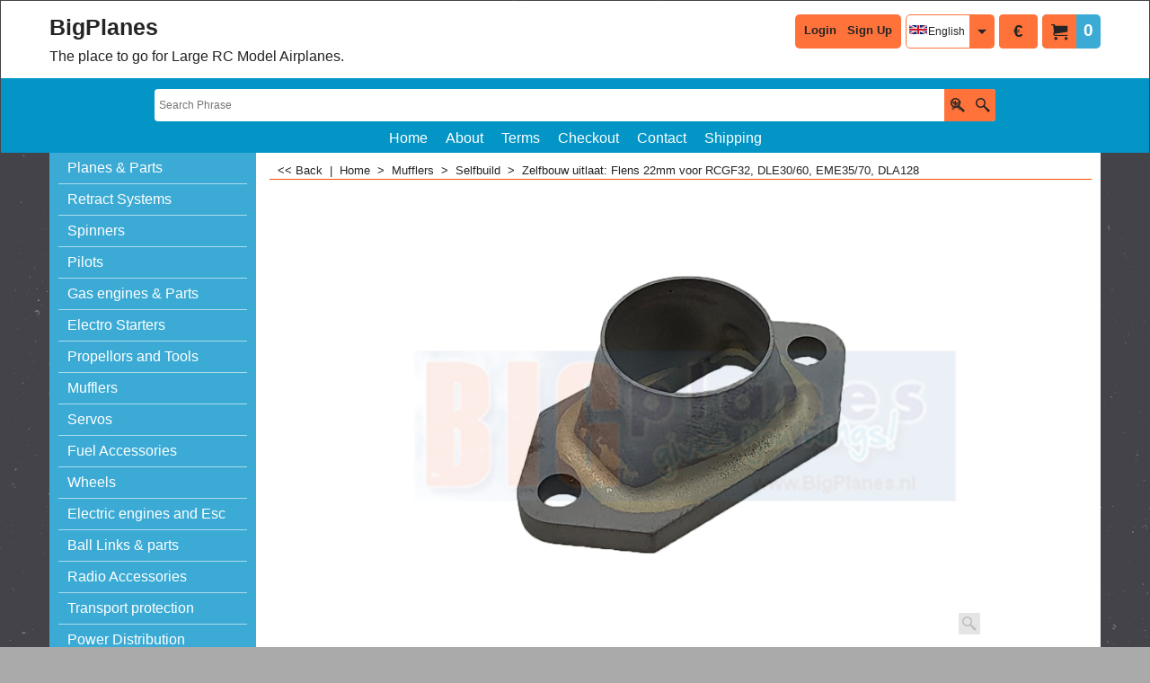

--- FILE ---
content_type: text/html; charset=utf-8
request_url: https://accounts.google.com/o/oauth2/postmessageRelay?parent=https%3A%2F%2Fbigplanes.nl&jsh=m%3B%2F_%2Fscs%2Fabc-static%2F_%2Fjs%2Fk%3Dgapi.lb.en.2kN9-TZiXrM.O%2Fd%3D1%2Frs%3DAHpOoo_B4hu0FeWRuWHfxnZ3V0WubwN7Qw%2Fm%3D__features__
body_size: 161
content:
<!DOCTYPE html><html><head><title></title><meta http-equiv="content-type" content="text/html; charset=utf-8"><meta http-equiv="X-UA-Compatible" content="IE=edge"><meta name="viewport" content="width=device-width, initial-scale=1, minimum-scale=1, maximum-scale=1, user-scalable=0"><script src='https://ssl.gstatic.com/accounts/o/2580342461-postmessagerelay.js' nonce="Wb15qQFvgj5BOyG4no94Vw"></script></head><body><script type="text/javascript" src="https://apis.google.com/js/rpc:shindig_random.js?onload=init" nonce="Wb15qQFvgj5BOyG4no94Vw"></script></body></html>

--- FILE ---
content_type: text/javascript
request_url: https://bigplanes.nl/contents/en-uk/d2045761373_Krumscheid_.js
body_size: 2071
content:
var tf=(this.name=='dynLoad'?parent.tf:this),core;
//<!--BEGIN_C78E91C8-61BA-447e-B459-F6FE529C7724-->
var LMD='46030.020833';
//<!--END_C78E91C8-61BA-447e-B459-F6FE529C7724-->
if(tf.nametag.get('sig')==tf.wssig||this.name=='price'||this.name=='dynLoad'||tf.content.isInSF()){
var _prc=[
'[base64]',
'[base64]',
'[base64]',
'[base64]',
'[base64]',
'[base64]',
'[base64]',
'[base64]',
'[base64]',
'[base64]',
'[base64]',
'[base64]',
'[base64]',
'[base64]',
'[base64]',
'[base64]',
'[base64]',
'[base64]',
'[base64]',
'[base64]',
'[base64]',
'[base64]',
'[base64]',
'[base64]',
'[base64]'];
var qsStkQry='qry=KS-72/20,KRUMSCHEID-73/20,KS-75-6,KS-75S-6,KS-76-6,KS-76V-6,KS-76S-6,KS-76VS-6,KS-78-6,KS-78S-6,KS-79-6,KS-79V-6,KS-79S-6,KS-79VS-6,KS-80V-6,KS-80VS-6,KS-85-5,KS-86-6,KS-86V-6,KS-86VS-6,KS-86V6-2,KS-89V-6,KS-95V-6,KS-95VS-6,KS-95V6-2,KS-1015-5B,KS-1030-5B,KS-1060-5B,KS-4639,KS-4661,KS-4755,KS-5246,KS-5247,KS-41155,KS-41939,KS-41922,KS-42055,KS-501,KS-502,KS-503,KS-504,KS-505,KS-506,KS-1422,KS-1439,KS-1461,KS-1447,KS-1547,KS-1555,KS-1555-Angle,KS-1562,KS-1520cc,KS-4122,KS-4165,KS-926,KS-929,KS-932,KS-935,KS-1022,KS-1026,KS-1028RE,KS-1410,KS-1450,KS-1450-180,KS-1452,KS-965,KS-975,KS-4322,KS-4325,KS-4365,KS-4375,KS-41122,KS-1520,KS-1525,KS-1525-180,KS-1345S,KS-1710,KS-1750,KS-1750-180,KS-1752,KS-1789,KS-1552,&h=539D64D232AB9D6CC77F785B45CE40DD30A43358&id=3EF48D4FBF89D8DB799A8502673612C861776D94'.split('&h=');
qsStkQry=qsStkQry[0].replace(/\+/g,'%2b').replace(/&/g,'%26')+'&h='+qsStkQry[1];
tf.content.dynLoadPrice('en-uk/d2045761373_Krumscheid_',_prc,true,tf.isInSF()?null:function(id){if(tf.core.endload)tf.core.endload(id);else {try{if(parent.endload)parent.endload(id);}catch(e){}}},tf.wm.jfile('d2045761373_Krumscheid_.js'),qsStkQry);
}
function checkpagedate(){
var p=tf.content;
if(p&&typeof(p.LMD)=='string'&&p.LMD!=''&&'d2045761373_Krumscheid_.js'.replace(/(_|\.js)/g,'')==tf.wm.jfile(p.location.href).replace(/(_|\.html)/g,'')){
if(LMD!=p.LMD)p.location.replace(tf.wm.url('d2045761373_Krumscheid.html',LMD,1));
}else setTimeout("checkpagedate()",200);
}
if(this.name!='dynamic'&&this.name!='dynLoad'){checkpagedate();}
var loaded=true;
// Version tag, please don't remove
// $Revision: 32977 $
// $HeadURL: svn://3d3-p432/ShopFactory/branches/V12_00/bin/SFXTemplates/Themes/SFX-HOM-AA_bmc/Pages/SFX-Content_1/prices.js $

--- FILE ---
content_type: text/xml;charset=UTF-8
request_url: https://bigplanes.nl/contents/stkcontrol/stkControl.php
body_size: 1062
content:
{"data":{"KS-72\/20":[{"ProductID":"P723","InternalID":"P723","Quantity":"1.000","MinOrderQuantity":"-1.000","MaxOrderQuantity":"-1.000","errmsg":"","statuscode":0}],"KRUMSCHEID-73\/20":[{"ProductID":"P724","InternalID":"P724","Quantity":"1.000","MinOrderQuantity":"-1.000","MaxOrderQuantity":"-1.000","errmsg":"","statuscode":0}],"KS-75-6":[{"ProductID":"P725","InternalID":"P725","Quantity":"1.000","MinOrderQuantity":"-1.000","MaxOrderQuantity":"-1.000","errmsg":"","statuscode":0}],"KS-75S-6":[{"ProductID":"P726","InternalID":"P726","Quantity":"1.000","MinOrderQuantity":"-1.000","MaxOrderQuantity":"-1.000","errmsg":"","statuscode":0}],"KS-76-6":[{"ProductID":"P645","InternalID":"P645","Quantity":"1","MinOrderQuantity":"-1.000","MaxOrderQuantity":"-1.000","errmsg":"","statuscode":0}],"KS-76V-6":[{"ProductID":"P647","InternalID":"P647","Quantity":"2.000","MinOrderQuantity":"-1.000","MaxOrderQuantity":"-1.000","errmsg":"","statuscode":0}],"KS-76S-6":[{"ProductID":"P727","InternalID":"P727","Quantity":"1","MinOrderQuantity":"-1.000","MaxOrderQuantity":"-1.000","errmsg":"","statuscode":0}],"KS-76VS-6":[{"ProductID":"P731","InternalID":"P731","Quantity":"1.000","MinOrderQuantity":"-1.000","MaxOrderQuantity":"-1.000","errmsg":"","statuscode":0}],"KS-78-6":[{"ProductID":"P728","InternalID":"P728","Quantity":"0","MinOrderQuantity":"-1.000","MaxOrderQuantity":"-1.000","errmsg":"","statuscode":0}],"KS-78S-6":[{"ProductID":"P729","InternalID":"P729","Quantity":"0","MinOrderQuantity":"-1.000","MaxOrderQuantity":"-1.000","errmsg":"","statuscode":0}],"KS-79-6":[{"ProductID":"P646","InternalID":"P646","Quantity":"0","MinOrderQuantity":"-1.000","MaxOrderQuantity":"-1.000","errmsg":"","statuscode":0}],"KS-79V-6":[{"ProductID":"P643","InternalID":"P643","Quantity":"1.000","MinOrderQuantity":"-1.000","MaxOrderQuantity":"-1.000","errmsg":"","statuscode":0}],"KS-79S-6":[{"ProductID":"P730","InternalID":"P730","Quantity":"0.000","MinOrderQuantity":"-1.000","MaxOrderQuantity":"-1.000","errmsg":"","statuscode":0}],"KS-79VS-6":[{"ProductID":"P732","InternalID":"P732","Quantity":"1","MinOrderQuantity":"-1.000","MaxOrderQuantity":"-1.000","errmsg":"","statuscode":0}],"KS-80V-6":[{"ProductID":"P648","InternalID":"P648","Quantity":"3.000","MinOrderQuantity":"-1.000","MaxOrderQuantity":"-1.000","errmsg":"","statuscode":0}],"KS-80VS-6":[{"ProductID":"P649","InternalID":"P649","Quantity":"1.000","MinOrderQuantity":"-1.000","MaxOrderQuantity":"-1.000","errmsg":"","statuscode":0}],"KS-85-5":[{"ProductID":"P925","InternalID":"P925","Quantity":"1","MinOrderQuantity":"-1.000","MaxOrderQuantity":"-1.000","errmsg":"","statuscode":0}],"KS-86-6":[{"ProductID":"P899","InternalID":"P899","Quantity":"0","MinOrderQuantity":"-1.000","MaxOrderQuantity":"-1.000","errmsg":"","statuscode":0}],"KS-86V-6":[{"ProductID":"P759","InternalID":"P759","Quantity":"1","MinOrderQuantity":"-1.000","MaxOrderQuantity":"-1.000","errmsg":"","statuscode":0}],"KS-86VS-6":[{"ProductID":"P761","InternalID":"P761","Quantity":"0","MinOrderQuantity":"-1.000","MaxOrderQuantity":"-1.000","errmsg":"","statuscode":0}],"KS-86V6-2":[{"ProductID":"P1556","InternalID":"P1556","Quantity":"0","MinOrderQuantity":"-1.000","MaxOrderQuantity":"-1.000","errmsg":"","statuscode":0}],"KS-89V-6":[{"ProductID":"P762","InternalID":"P762","Quantity":"1","MinOrderQuantity":"-1.000","MaxOrderQuantity":"-1.000","errmsg":"","statuscode":0}],"KS-95V-6":[{"ProductID":"P1510","InternalID":"P1510","Quantity":"2.000","MinOrderQuantity":"-1.000","MaxOrderQuantity":"-1.000","errmsg":"","statuscode":0}],"KS-95VS-6":[{"ProductID":"P1525","InternalID":"P1525","Quantity":"4","MinOrderQuantity":"-1.000","MaxOrderQuantity":"-1.000","errmsg":"","statuscode":0}],"KS-95V6-2":[{"ProductID":"P1557","InternalID":"P1557","Quantity":"0","MinOrderQuantity":"-1.000","MaxOrderQuantity":"-1.000","errmsg":"","statuscode":0}],"KS-1015-5B":[{"ProductID":"P734","InternalID":"P734","Quantity":"1.000","MinOrderQuantity":"-1.000","MaxOrderQuantity":"-1.000","errmsg":"","statuscode":0}],"KS-1030-5B":[{"ProductID":"P735","InternalID":"P735","Quantity":"0","MinOrderQuantity":"-1.000","MaxOrderQuantity":"-1.000","errmsg":"","statuscode":0}],"KS-1060-5B":[{"ProductID":"P736","InternalID":"P736","Quantity":"0","MinOrderQuantity":"-1.000","MaxOrderQuantity":"-1.000","errmsg":"","statuscode":0}],"KS-4639":{"errmsg":"Warning: stock level is unknown","statuscode":-3},"KS-4661":[{"ProductID":"P898","InternalID":"P898","Quantity":"2.000","MinOrderQuantity":"-1.000","MaxOrderQuantity":"-1.000","errmsg":"","statuscode":0}],"KS-4755":[{"ProductID":"P884","InternalID":"P884","Quantity":"3.000","MinOrderQuantity":"-1.000","MaxOrderQuantity":"-1.000","errmsg":"","statuscode":0}],"KS-5246":[{"ProductID":"P641","InternalID":"P641","Quantity":"0","MinOrderQuantity":"-1.000","MaxOrderQuantity":"-1.000","errmsg":"","statuscode":0}],"KS-5247":[{"ProductID":"P650","InternalID":"P650","Quantity":"0","MinOrderQuantity":"-1.000","MaxOrderQuantity":"-1.000","errmsg":"","statuscode":0}],"KS-41155":[{"ProductID":"P885","InternalID":"P885","Quantity":"2","MinOrderQuantity":"-1.000","MaxOrderQuantity":"-1.000","errmsg":"","statuscode":0}],"KS-41939":{"errmsg":"Warning: stock level is unknown","statuscode":-3},"KS-41922":[{"ProductID":"P642","InternalID":"P642","Quantity":"1","MinOrderQuantity":"-1.000","MaxOrderQuantity":"-1.000","errmsg":"","statuscode":0}],"KS-42055":[{"ProductID":"P654","InternalID":"P654","Quantity":"2.000","MinOrderQuantity":"-1.000","MaxOrderQuantity":"-1.000","errmsg":"","statuscode":0}],"KS-501":[{"ProductID":"P1026","InternalID":"P1026","Quantity":"5.000","MinOrderQuantity":"0.000","MaxOrderQuantity":"-1.000","errmsg":"","statuscode":0}],"KS-502":[{"ProductID":"P700","InternalID":"P700","Quantity":"5.000","MinOrderQuantity":"0.000","MaxOrderQuantity":"-1.000","errmsg":"","statuscode":0}],"KS-503":[{"ProductID":"P701","InternalID":"P701","Quantity":"0","MinOrderQuantity":"-1.000","MaxOrderQuantity":"-1.000","errmsg":"","statuscode":0}],"KS-504":[{"ProductID":"P702","InternalID":"P702","Quantity":"7","MinOrderQuantity":"-1.000","MaxOrderQuantity":"-1.000","errmsg":"","statuscode":0}],"KS-505":[{"ProductID":"P900","InternalID":"P900","Quantity":"5","MinOrderQuantity":"-1.000","MaxOrderQuantity":"-1.000","errmsg":"","statuscode":0}],"KS-506":[{"ProductID":"P1467","InternalID":"P1467","Quantity":"0","MinOrderQuantity":"-1.000","MaxOrderQuantity":"-1.000","errmsg":"","statuscode":0}],"KS-1422":[{"ProductID":"P681","InternalID":"P681","Quantity":"0","MinOrderQuantity":"-1.000","MaxOrderQuantity":"-1.000","errmsg":"","statuscode":0}],"KS-1439":[{"ProductID":"P666","InternalID":"P666","Quantity":"0.000","MinOrderQuantity":"-1.000","MaxOrderQuantity":"-1.000","errmsg":"","statuscode":0}],"KS-1461":[{"ProductID":"P801","InternalID":"P801","Quantity":"3.000","MinOrderQuantity":"-1.000","MaxOrderQuantity":"-1.000","errmsg":"","statuscode":0}],"KS-1447":[{"ProductID":"P1037","InternalID":"P1037","Quantity":"5","MinOrderQuantity":"-1.000","MaxOrderQuantity":"-1.000","errmsg":"","statuscode":0}],"KS-1547":[{"ProductID":"P1036","InternalID":"P1036","Quantity":"5.000","MinOrderQuantity":"-1.000","MaxOrderQuantity":"-1.000","errmsg":"","statuscode":0}],"KS-1555":[{"ProductID":"P673","InternalID":"P673","Quantity":"0","MinOrderQuantity":"-1.000","MaxOrderQuantity":"-1.000","errmsg":"","statuscode":0}],"KS-1555-Angle":[{"ProductID":"P25709","InternalID":"P25709","Quantity":"1","MinOrderQuantity":"-1.000","MaxOrderQuantity":"-1.000","errmsg":"","statuscode":0}],"KS-1562":[{"ProductID":"P1507","InternalID":"P1507","Quantity":"5.000","MinOrderQuantity":"-1.000","MaxOrderQuantity":"-1.000","errmsg":"","statuscode":0}],"KS-1520cc":[{"ProductID":"P665","InternalID":"P665","Quantity":"0","MinOrderQuantity":"-1.000","MaxOrderQuantity":"-1.000","errmsg":"","statuscode":0}],"KS-4122":[{"ProductID":"P771","InternalID":"P771","Quantity":"3","MinOrderQuantity":"-1.000","MaxOrderQuantity":"-1.000","errmsg":"","statuscode":0}],"KS-4165":[{"ProductID":"P674","InternalID":"P674","Quantity":"0","MinOrderQuantity":"-1.000","MaxOrderQuantity":"-1.000","errmsg":"","statuscode":0}],"KS-926":[{"ProductID":"P651","InternalID":"P651","Quantity":"9","MinOrderQuantity":"-1.000","MaxOrderQuantity":"-1.000","errmsg":"","statuscode":0}],"KS-929":[{"ProductID":"P652","InternalID":"P652","Quantity":"2","MinOrderQuantity":"-1.000","MaxOrderQuantity":"-1.000","errmsg":"","statuscode":0}],"KS-932":[{"ProductID":"P1522","InternalID":"P1522","Quantity":"16","MinOrderQuantity":"-1.000","MaxOrderQuantity":"-1.000","errmsg":"","statuscode":0}],"KS-935":[{"ProductID":"P1523","InternalID":"P1523","Quantity":"16","MinOrderQuantity":"-1.000","MaxOrderQuantity":"-1.000","errmsg":"","statuscode":0}],"KS-1022":[{"ProductID":"P644","InternalID":"P644","Quantity":"18","MinOrderQuantity":"-1.000","MaxOrderQuantity":"-1.000","errmsg":"","statuscode":0}],"KS-1026":[{"ProductID":"P653","InternalID":"P653","Quantity":"9","MinOrderQuantity":"-1.000","MaxOrderQuantity":"-1.000","errmsg":"","statuscode":0}],"KS-1028RE":[{"ProductID":"P1521","InternalID":"P1521","Quantity":"0","MinOrderQuantity":"-1.000","MaxOrderQuantity":"-1.000","errmsg":"","statuscode":0}],"KS-1410":[{"ProductID":"P669","InternalID":"P669","Quantity":"12","MinOrderQuantity":"-1.000","MaxOrderQuantity":"-1.000","errmsg":"","statuscode":0}],"KS-1450":[{"ProductID":"P667","InternalID":"P667","Quantity":"11","MinOrderQuantity":"-1.000","MaxOrderQuantity":"-1.000","errmsg":"","statuscode":0}],"KS-1450-180":[{"ProductID":"P668","InternalID":"P668","Quantity":"9","MinOrderQuantity":"-1.000","MaxOrderQuantity":"-1.000","errmsg":"","statuscode":0}],"KS-1452":[{"ProductID":"P670","InternalID":"P670","Quantity":"10.000","MinOrderQuantity":"-1.000","MaxOrderQuantity":"-1.000","errmsg":"","statuscode":0}],"KS-965":[{"ProductID":"P671","InternalID":"P671","Quantity":"0","MinOrderQuantity":"-1.000","MaxOrderQuantity":"-1.000","errmsg":"","statuscode":0}],"KS-975":[{"ProductID":"P679","InternalID":"P679","Quantity":"0","MinOrderQuantity":"-1.000","MaxOrderQuantity":"-1.000","errmsg":"","statuscode":0}],"KS-4322":[{"ProductID":"P672","InternalID":"P672","Quantity":"0","MinOrderQuantity":"-1.000","MaxOrderQuantity":"-1.000","errmsg":"","statuscode":0}],"KS-4325":[{"ProductID":"P680","InternalID":"P680","Quantity":"1","MinOrderQuantity":"-1.000","MaxOrderQuantity":"-1.000","errmsg":"","statuscode":0}],"KS-4365":[{"ProductID":"P927","InternalID":"P927","Quantity":"2.000","MinOrderQuantity":"-1.000","MaxOrderQuantity":"-1.000","errmsg":"","statuscode":0}],"KS-4375":[{"ProductID":"P926","InternalID":"P926","Quantity":"2","MinOrderQuantity":"-1.000","MaxOrderQuantity":"-1.000","errmsg":"","statuscode":0}],"KS-41122":[{"ProductID":"P2107","InternalID":"P2107","Quantity":"3","MinOrderQuantity":"-1.000","MaxOrderQuantity":"-1.000","errmsg":"","statuscode":0}],"KS-1520":[{"ProductID":"P677","InternalID":"P677","Quantity":"19","MinOrderQuantity":"-1.000","MaxOrderQuantity":"-1.000","errmsg":"","statuscode":0}],"KS-1525":[{"ProductID":"P675","InternalID":"P675","Quantity":"11","MinOrderQuantity":"-1.000","MaxOrderQuantity":"-1.000","errmsg":"","statuscode":0}],"KS-1525-180":[{"ProductID":"P676","InternalID":"P676","Quantity":"5.000","MinOrderQuantity":"-1.000","MaxOrderQuantity":"-1.000","errmsg":"","statuscode":0}],"KS-1345S":[{"ProductID":"P770","InternalID":"P770","Quantity":"0","MinOrderQuantity":"-1.000","MaxOrderQuantity":"-1.000","errmsg":"","statuscode":0}],"KS-1710":[{"ProductID":"P1518","InternalID":"P1518","Quantity":"7","MinOrderQuantity":"-1.000","MaxOrderQuantity":"-1.000","errmsg":"","statuscode":0}],"KS-1750":[{"ProductID":"P1520","InternalID":"P1520","Quantity":"2","MinOrderQuantity":"-1.000","MaxOrderQuantity":"-1.000","errmsg":"","statuscode":0}],"KS-1750-180":[{"ProductID":"P1519","InternalID":"P1519","Quantity":"0","MinOrderQuantity":"-1.000","MaxOrderQuantity":"-1.000","errmsg":"","statuscode":0}],"KS-1752":[{"ProductID":"P1517","InternalID":"P1517","Quantity":"0","MinOrderQuantity":"-1.000","MaxOrderQuantity":"-1.000","errmsg":"","statuscode":0}],"KS-1789":[{"ProductID":"P1464","InternalID":"P1464","Quantity":"0","MinOrderQuantity":"-1.000","MaxOrderQuantity":"-1.000","errmsg":"","statuscode":0}],"KS-1552":[{"ProductID":"P678","InternalID":"P678","Quantity":"9","MinOrderQuantity":"-1.000","MaxOrderQuantity":"-1.000","errmsg":"","statuscode":0}]}}

--- FILE ---
content_type: text/javascript
request_url: https://bigplanes.nl/contents/en-uk/d2045761373_Krumscheid_.js
body_size: 2071
content:
var tf=(this.name=='dynLoad'?parent.tf:this),core;
//<!--BEGIN_C78E91C8-61BA-447e-B459-F6FE529C7724-->
var LMD='46030.020833';
//<!--END_C78E91C8-61BA-447e-B459-F6FE529C7724-->
if(tf.nametag.get('sig')==tf.wssig||this.name=='price'||this.name=='dynLoad'||tf.content.isInSF()){
var _prc=[
'[base64]',
'[base64]',
'[base64]',
'[base64]',
'[base64]',
'[base64]',
'[base64]',
'[base64]',
'[base64]',
'[base64]',
'[base64]',
'[base64]',
'[base64]',
'[base64]',
'[base64]',
'[base64]',
'[base64]',
'[base64]',
'[base64]',
'[base64]',
'[base64]',
'[base64]',
'[base64]',
'[base64]',
'[base64]'];
var qsStkQry='qry=KS-72/20,KRUMSCHEID-73/20,KS-75-6,KS-75S-6,KS-76-6,KS-76V-6,KS-76S-6,KS-76VS-6,KS-78-6,KS-78S-6,KS-79-6,KS-79V-6,KS-79S-6,KS-79VS-6,KS-80V-6,KS-80VS-6,KS-85-5,KS-86-6,KS-86V-6,KS-86VS-6,KS-86V6-2,KS-89V-6,KS-95V-6,KS-95VS-6,KS-95V6-2,KS-1015-5B,KS-1030-5B,KS-1060-5B,KS-4639,KS-4661,KS-4755,KS-5246,KS-5247,KS-41155,KS-41939,KS-41922,KS-42055,KS-501,KS-502,KS-503,KS-504,KS-505,KS-506,KS-1422,KS-1439,KS-1461,KS-1447,KS-1547,KS-1555,KS-1555-Angle,KS-1562,KS-1520cc,KS-4122,KS-4165,KS-926,KS-929,KS-932,KS-935,KS-1022,KS-1026,KS-1028RE,KS-1410,KS-1450,KS-1450-180,KS-1452,KS-965,KS-975,KS-4322,KS-4325,KS-4365,KS-4375,KS-41122,KS-1520,KS-1525,KS-1525-180,KS-1345S,KS-1710,KS-1750,KS-1750-180,KS-1752,KS-1789,KS-1552,&h=539D64D232AB9D6CC77F785B45CE40DD30A43358&id=3EF48D4FBF89D8DB799A8502673612C861776D94'.split('&h=');
qsStkQry=qsStkQry[0].replace(/\+/g,'%2b').replace(/&/g,'%26')+'&h='+qsStkQry[1];
tf.content.dynLoadPrice('en-uk/d2045761373_Krumscheid_',_prc,true,tf.isInSF()?null:function(id){if(tf.core.endload)tf.core.endload(id);else {try{if(parent.endload)parent.endload(id);}catch(e){}}},tf.wm.jfile('d2045761373_Krumscheid_.js'),qsStkQry);
}
function checkpagedate(){
var p=tf.content;
if(p&&typeof(p.LMD)=='string'&&p.LMD!=''&&'d2045761373_Krumscheid_.js'.replace(/(_|\.js)/g,'')==tf.wm.jfile(p.location.href).replace(/(_|\.html)/g,'')){
if(LMD!=p.LMD)p.location.replace(tf.wm.url('d2045761373_Krumscheid.html',LMD,1));
}else setTimeout("checkpagedate()",200);
}
if(this.name!='dynamic'&&this.name!='dynLoad'){checkpagedate();}
var loaded=true;
// Version tag, please don't remove
// $Revision: 32977 $
// $HeadURL: svn://3d3-p432/ShopFactory/branches/V12_00/bin/SFXTemplates/Themes/SFX-HOM-AA_bmc/Pages/SFX-Content_1/prices.js $

--- FILE ---
content_type: text/xml;charset=UTF-8
request_url: https://bigplanes.nl/contents/phpwidgets/recommend_widget.php?id=P681&lang=en-uk&lmd=29482785
body_size: 928
content:
{"p672":["p672","2","Zelfbouw uitlaat&#58; 22mm L-buis&#44; 120x280mm "," Lengte is 120mm x 280mm","Te gebruiken om zelf een uitlaat samen te stellen.","","p672.html","..\/media\/t_Krumscheid-KS-4322.jpg","","KS-4322","19.20","{}","Y","","P672~19.200000~-1.000~-1.000~0.000~0~0.000~~SM1,1,0.00,0.00;SM5,1,0.00,0.00;SM6,0,0.00,0.00;SM7,0,0.00,0.00;SM2,1,0.00,0.00;SM8,0,0.00,0.00;SM9,1,0.00,0.00;SM10,1,0.00,0.00;SM11,1,0.00,0.00;SM12,1,0.00,0.00;SM14,0,0.00,0.00;SM15,0,0.00,0.00;SM17,0,0.00,0.00;SM18,0,0.00,0.00;SM19,0,0.00,0.00;~~0.10~4322~~~Krumscheid~Mufflers|Selfbuild|~~~0.000000~0.000~~0~~~~\/","","Krumscheid","","","","","","300","225","","TD8,TD9,TD10,TD11,TD12,TD13,TD14,TD15,TD16,TD17,TD18,TD19,TD20,TD21,TD22,TD23,TD24,TD25,TD26,TD27,TD28,TD29,TD30,TD31,TD32,TD33,TD40","","","",""],"p671":["p671","2","Zelfbouw uitlaat&#58; 23mm flexibele buis&#44; 150mm "," Lengte is 150mm. Geschikt voor 22mm buis. Vraag naar een andere lengte indien gewenst.","Te gebruiken om zelf een uitlaat samen te stellen.","","p671.html","..\/media\/t_Krumscheid-KS-965.jpg","","KS-965","12.90","{}","Y","","P671~12.900000~-1.000~-1.000~0.000~0~0.000~~SM1,1,0.00,0.00;SM5,1,0.00,0.00;SM6,0,0.00,0.00;SM7,0,0.00,0.00;SM2,1,0.00,0.00;SM8,0,0.00,0.00;SM9,1,0.00,0.00;SM10,1,0.00,0.00;SM11,1,0.00,0.00;SM12,1,0.00,0.00;SM14,0,0.00,0.00;SM15,0,0.00,0.00;SM17,0,0.00,0.00;SM18,0,0.00,0.00;SM19,0,0.00,0.00;~~0.10~965~~~Krumscheid~Mufflers|Selfbuild|~~~0.000000~0.000~~0~~~~\/","","Krumscheid","","","","","","300","225","","TD8,TD9,TD10,TD11,TD12,TD13,TD14,TD15,TD16,TD17,TD18,TD19,TD20,TD21,TD22,TD23,TD24,TD25,TD26,TD27,TD28,TD29,TD30,TD31,TD32,TD33,TD40","","","",""],"p651":["p651","2","Klem voor teflon buis \u00d8 22mm"," Voor teflon buis met een buiten diameter van \u00d8 26 m"," Delivery consists of 1 item.","","p651.html","..\/media\/t_Krumscheid-KS-926.jpg","","KS-926","1.90","{}","Y","","P651~1.900000~-1.000~-1.000~9.000~0~0.000~~SM1,1,0.00,0.00;SM5,1,0.00,0.00;SM6,0,0.00,0.00;SM7,0,0.00,0.00;SM2,1,0.00,0.00;SM8,0,0.00,0.00;SM9,1,0.00,0.00;SM10,1,0.00,0.00;SM11,1,0.00,0.00;SM12,1,0.00,0.00;SM14,0,0.00,0.00;SM15,0,0.00,0.00;SM17,0,0.00,0.00;SM18,0,0.00,0.00;SM19,0,0.00,0.00;~~0.05~~~~Krumscheid~Mufflers|Selfbuild|~~~0.000000~0.000~~0~~~~\/","","Krumscheid","","","","","","300","225","","TD8,TD9,TD10,TD11,TD12,TD13,TD14,TD15,TD16,TD17,TD18,TD19,TD20,TD21,TD22,TD23,TD24,TD25,TD26,TD27,TD28,TD29,TD30,TD31,TD32,TD33,TD40","","","",""],"p1653":["p1653","2","500cc Fuel Tank (175x62x62mm)"," Transparant fuel tank for 40 - 70cc gas planes."," Delivery includes pre mounted tubes and clunk.","","p1653.html","..\/media\/t_Tankje-500cc.jpg","","6STAR500CC","16.90","{}","Y","","P1653~16.900000~-1.000~-1.000~20.000~0~0.000~~SM1,1,0.00,0.00;SM2,1,0.00,0.00;SM5,1,0.00,0.00;SM6,0,0.00,0.00;SM7,0,0.00,0.00;SM8,0,0.00,0.00;SM9,1,0.00,0.00;SM10,1,0.00,0.00;SM11,1,0.00,0.00;SM12,1,0.00,0.00;SM14,0,0.00,0.00;SM15,0,0.00,0.00;SM17,0,0.00,0.00;SM18,0,0.00,0.00;SM19,0,0.00,0.00;~Accessory~0.10~FP8005-550G~~~~Fuel Accessories|~~~0.000000~0.000~~0~~~~\/","","","","","","","","300","225","","TD8,TD9,TD10,TD11,TD12,TD13,TD14,TD15,TD16,TD17,TD18,TD19,TD20,TD21,TD22,TD23,TD24,TD25,TD26,TD27,TD28,TD29,TD30,TD31,TD32,TD33,TD40","","","",""],"p729":["p729","2","Krumscheid Canister Muffler&#44; Straight&#44; Smoke&#44; up to 35 cc","Krumscheid demper voor motoren tot 35 cc (RCGF26&#44; RCGF32&#44; RCGF50&#44; DLE30&#44; DLE60)"," \u00d8 22 mm aansluiting. Lengte 23.5 cm&#44; Diameter 5.5 cm. Met de ingang richting de motor. Uitgang recht. Deze demper zorgt ervoor dat de geluidsnorm van 80dBA kan worden gehaald.","","p729.html","..\/media\/t_Krumscheid-KS-78S-6.jpg","","KS-78S-6","104.00","{}","Y","","P729~104.000000~-1.000~-1.000~0.000~0~0.000~~SM1,1,0.00,0.00;SM5,1,0.00,0.00;SM6,0,0.00,0.00;SM7,0,0.00,0.00;SM2,1,0.00,0.00;SM8,0,0.00,0.00;SM9,1,0.00,0.00;SM10,1,0.00,0.00;SM11,1,0.00,0.00;SM12,1,0.00,0.00;SM14,0,0.00,0.00;SM15,0,0.00,0.00;SM17,0,0.00,0.00;SM18,0,0.00,0.00;SM19,0,0.00,0.00;~~0.50~~~~Krumscheid~Mufflers|~~~0.000000~0.000~~0~~~~\/","","Krumscheid","","","","","","300","225","","TD8,TD9,TD10,TD11,TD12,TD13,TD14,TD15,TD16,TD17,TD18,TD19,TD20,TD21,TD22,TD23,TD24,TD25,TD26,TD27,TD28,TD29,TD30,TD31,TD32,TD33,TD40","","","",""]}

--- FILE ---
content_type: text/javascript
request_url: https://bigplanes.nl/contents/en-uk/d2045761373_Krumscheid__01.js?lmd=f
body_size: 2200
content:
var tf=(this.name=='dynLoad'?parent.tf:this),core;
//<!--BEGIN_C78E91C8-61BA-447e-B459-F6FE529C7724-->
var LMD='46030.020833';
//<!--END_C78E91C8-61BA-447e-B459-F6FE529C7724-->
if(tf.nametag.get('sig')==tf.wssig||this.name=='price'||this.name=='dynLoad'||tf.content.isInSF()){
var _prc=[,
'[base64]',
'[base64]',
'[base64]',
'[base64]',
'[base64]',
'[base64]',
'[base64]',
'[base64]',
'[base64]',
'[base64]',
'[base64]',
'[base64]',
'[base64]',
'[base64]',
'[base64]',
'[base64]',
'[base64]',
'[base64]',
'[base64]',
'[base64]',
'[base64]',
'[base64]',
'[base64]',
'[base64]',
'[base64]'];
var qsStkQry='qry=KS-72/20,KRUMSCHEID-73/20,KS-75-6,KS-75S-6,KS-76-6,KS-76V-6,KS-76S-6,KS-76VS-6,KS-78-6,KS-78S-6,KS-79-6,KS-79V-6,KS-79S-6,KS-79VS-6,KS-80V-6,KS-80VS-6,KS-85-5,KS-86-6,KS-86V-6,KS-86VS-6,KS-86V6-2,KS-89V-6,KS-95V-6,KS-95VS-6,KS-95V6-2,KS-1015-5B,KS-1030-5B,KS-1060-5B,KS-4639,KS-4661,KS-4755,KS-5246,KS-5247,KS-41155,KS-41939,KS-41922,KS-42055,KS-501,KS-502,KS-503,KS-504,KS-505,KS-506,KS-1422,KS-1439,KS-1461,KS-1447,KS-1547,KS-1555,KS-1555-Angle,KS-1562,KS-1520cc,KS-4122,KS-4165,KS-926,KS-929,KS-932,KS-935,KS-1022,KS-1026,KS-1028RE,KS-1410,KS-1450,KS-1450-180,KS-1452,KS-965,KS-975,KS-4322,KS-4325,KS-4365,KS-4375,KS-41122,KS-1520,KS-1525,KS-1525-180,KS-1345S,KS-1710,KS-1750,KS-1750-180,KS-1752,KS-1789,KS-1552,&h=A94D85E52F7F54BAEDE4CCFE117887B336E7262D&id=CF25EA8F50D3BE9266BDAAEA5BCCDB7343D73293'.split('&h=');
qsStkQry=qsStkQry[0].replace(/\+/g,'%2b').replace(/&/g,'%26')+'&h='+qsStkQry[1];
tf.content.dynLoadPrice('en-uk/d2045761373_Krumscheid__01',_prc,true,tf.isInSF()?null:function(id){if(tf.core.endload)tf.core.endload(id);else {try{if(parent.endload)parent.endload(id);}catch(e){}}},tf.wm.jfile('d2045761373_Krumscheid__01.js'),qsStkQry);
}
function checkpagedate(){
var p=tf.content;
if(p&&typeof(p.LMD)=='string'&&p.LMD!=''&&'d2045761373_Krumscheid__01.js'.replace(/(_|\.js)/g,'')==tf.wm.jfile(p.location.href).replace(/(_|\.html)/g,'')){
if(LMD!=p.LMD)p.location.replace(tf.wm.url('d2045761373_Krumscheid_01.html',LMD,1));
}else setTimeout("checkpagedate()",200);
}
if(this.name!='dynamic'&&this.name!='dynLoad'){checkpagedate();}
var loaded=true;
// Version tag, please don't remove
// $Revision: 32977 $
// $HeadURL: svn://3d3-p432/ShopFactory/branches/V12_00/bin/SFXTemplates/Themes/SFX-HOM-AA_bmc/Pages/SFX-Content_1/prices.js $

--- FILE ---
content_type: text/javascript
request_url: https://bigplanes.nl/contents/en-uk/d2045761432_80cc---100cc__02.js
body_size: 2353
content:
var tf=(this.name=='dynLoad'?parent.tf:this),core;
//<!--BEGIN_C78E91C8-61BA-447e-B459-F6FE529C7724-->
var LMD='46031.893750';
//<!--END_C78E91C8-61BA-447e-B459-F6FE529C7724-->
if(tf.nametag.get('sig')==tf.wssig||this.name=='price'||this.name=='dynLoad'||tf.content.isInSF()){
var _prc=[,
'[base64]',
'[base64]',
'[base64]',
'[base64]',
'[base64]',
'[base64]',
'[base64]',
'[base64]',
'[base64]',
'[base64]',
'[base64]',
'[base64]',
'[base64]',
'[base64]',
'[base64]',
'[base64]',
'[base64]',
'[base64]',
'[base64]',
'[base64]',
'[base64]',
'[base64]',
'[base64]',
'[base64]',
'[base64]'];
var qsStkQry='qry=DLE85,ROTO85FSI,ROTO85FS,UMS7-90,Starter-Package,SAI-FG90R3,UMS9-99,SAI-FG100TS,UMS3-100,Maintenance-P,UMS5-100,UMS5-100-Baffle,RCEXL-PUMP,BP1300,DP1000,KS-86-6,KS-86V-6,KS-86VS-6,KS-86V6-2,KS-89V-6,KS-95V-6,KS-95VS-6,KS-95V6-2,SAI-FG90RING,KS-506,KS-1345S,KS-1547,KS-1555,KS-1555-Angle,KS-1562,KS-929,KS-932,KS-935,KS-1026,KS-1028RE,KS-975,KS-4325,KS-4375,KS-1520,KS-1525,KS-1525-180,KS-1552,RCEXL_1CM6_90,RCEXL_2CM6_90,RCEXL-SPC90,RCEXL-ME8,RCEXL-IME8,RCEXL2014,RCEXL_5ME8_90,RCEXL_5CM6_90,MPJ4100,MPJ4101,MPJ4102,MPJ4103,MPJ4104,BPFL48-25,BPFL50-30,BPFL60-30,BPFL70-40,MPJ4101,MPJ4102,6STAR500CC,6STAR700CC,6STAR1000CC,6STAR1500CC,MPJ4143,MPJ4142,FP8021,MIR-004,FP8039,KAG02454A,KAG02462,MPJ4062,MPJ4063,MPJ4057,MPJ4056,MPJ4048,MPJ4046,MPJ4045,MPJ4043,MPJ4042,MPJ4041,&h=E46E69C94F647AF8D03392FB04552BAB26EA79A3&id=85BF54CE2C53512E04F1D5985CFF576E3A3C6B50'.split('&h=');
qsStkQry=qsStkQry[0].replace(/\+/g,'%2b').replace(/&/g,'%26')+'&h='+qsStkQry[1];
tf.content.dynLoadPrice('en-uk/d2045761432_80cc---100cc__02',_prc,true,tf.isInSF()?null:function(id){if(tf.core.endload)tf.core.endload(id);else {try{if(parent.endload)parent.endload(id);}catch(e){}}},tf.wm.jfile('d2045761432_80cc---100cc__02.js'),qsStkQry);
}
function checkpagedate(){
var p=tf.content;
if(p&&typeof(p.LMD)=='string'&&p.LMD!=''&&'d2045761432_80cc---100cc__02.js'.replace(/(_|\.js)/g,'')==tf.wm.jfile(p.location.href).replace(/(_|\.html)/g,'')){
if(LMD!=p.LMD)p.location.replace(tf.wm.url('d2045761432_80cc---100cc_02.html',LMD,1));
}else setTimeout("checkpagedate()",200);
}
if(this.name!='dynamic'&&this.name!='dynLoad'){checkpagedate();}
var loaded=true;
// Version tag, please don't remove
// $Revision: 32977 $
// $HeadURL: svn://3d3-p432/ShopFactory/branches/V12_00/bin/SFXTemplates/Themes/SFX-HOM-AA_bmc/Pages/SFX-Content_1/prices.js $

--- FILE ---
content_type: text/javascript
request_url: https://bigplanes.nl/contents/prpgmap/prmap_0.js
body_size: 4814
content:
{1:[12,2045761421,2045761423,2045761420,"8_03",2045761429],2:[12,2045761421,2045761426,"2045761413_01","2045761414_01",2045761430,"8_03"],3:[12,2045761408,2045761433,"8_03"],40:[28,2045761430],59:"1_03",62:[178,59],64:36,65:36,66:36,67:36,68:36,69:36,70:36,72:36,73:36,74:36,75:36,77:36,78:36,89:[107,53],90:[107,53],91:[107,53],93:[107,53],95:[31,104,"53_01","57_02"],110:37,457:86,112:37,113:37,114:37,115:37,116:37,118:37,119:37,120:37,121:37,123:37,124:37,130:[94,2045761409,"2045761408_01"],132:[94,2045761409,"2045761408_01"],134:[94,2045761409,"2045761408_01"],135:[94,2045761409],139:[65,16],140:[65,"16_01"],141:[65,"16_02"],142:[65,"16_02"],143:[65,"16_02"],144:[65,"16_02"],146:[65,"16_02"],150:[66,16],156:[66,16],157:[66,16],158:[66,16],159:[66,16],160:[66,16],161:[66,"16_02"],162:[66,"16_02"],163:[66,"16_02"],164:[67,"16_01"],165:[67,"16_01"],166:[67,"16_01"],167:[67,"16_01"],168:[67,"16_01"],169:[67,"16_01"],170:[67,"16_01"],171:[67,"16_02"],172:[67,"16_01"],182:["62_01","228_01","120_01","57_02"],184:38,185:38,186:38,187:38,188:38,189:38,190:38,192:38,193:38,194:38,195:38,197:38,198:38,199:40,200:40,201:40,202:40,203:40,204:40,205:40,207:40,208:40,209:40,210:40,212:40,213:40,214:42,215:42,216:42,217:42,218:42,219:42,220:42,222:42,223:42,224:42,225:42,227:42,228:42,249:["2045761268_01",62,"228_01",33,34,2045761267,120,"2045761432_01","57_01",2045761428,"2045761430_02",2045761431,2045761429],261:174,273:[31,104,"53_01","57_02"],274:[31,104,"53_01","57_03"],275:[31,104,"53_01","57_03"],276:[31,104,"53_01","57_03"],277:[31,104,"53_01","57_03"],278:[105,31,"53_01","57_03"],279:[105,31,"53_01","57_03"],280:[105,31,"53_01","57_03"],284:[2045761348,"142_01","290_02"],290:[2045761348,"142_01","290_02"],312:[177,"2045761432_02","2045761433_02",59,"2045761434_02","2045761428_02","2045761430_03","2045761431_03","2045761429_02"],313:[177,"2045761432_02","2045761433_02",59,"2045761434_02","2045761428_02","2045761430_03","2045761431_02","2045761429_02"],314:[177,"2045761432_02","2045761433_02",59,"2045761434_02","2045761428_02","2045761430_03","2045761431_02","2045761429_02"],318:[35,2045761266,34],319:34,320:34,324:34,325:[34,2045761267,2045761269],326:[174,34,2045761267,2045761269],328:"34_01",329:[2045761268,2045761266,2045761271,33,34,2045761267,297,2045761269],330:[34,2045761267,2045761269],331:34,332:34,333:[34,2045761267,2045761269],334:[35,2045761266,34,2045761267],342:[2045761393,11],343:[2045761393,11],344:[2045761393,11],345:[2045761393,11],355:2045761266,356:35,357:[35,2045761266,34],358:[35,2045761266,34,2045761267],359:["35_01","2045761266_01","2045761271_01",62,297,2045761269,"2045761270_01",120,"2045761432_01",2045761433,"57_01","2045761430_02",2045761431,2045761429],360:[35,2045761266,2045761271],361:[35,2045761266,2045761271,2045761270],362:[174,35,2045761266,2045761271],364:35,366:[35,2045761266,2045761271,2045761270],367:35,368:[35,2045761266],369:35,371:35,372:35,373:35,374:39,375:39,376:39,377:39,378:39,379:39,380:39,382:39,383:39,384:39,385:39,387:39,388:39,389:41,390:41,391:41,392:41,393:41,394:41,395:41,397:41,398:41,399:41,400:41,402:41,403:41,442:75,453:75,455:86,456:86,458:86,459:86,460:86,461:86,463:86,464:86,465:86,466:86,468:86,469:86,473:[36,37,38,39,40,88,41,42,86],476:["62_01","120_01","2045761428_01","2045761430_01","2045761431_02","2045761429_02"],477:37,478:37,479:37,480:37,481:37,482:37,483:37,485:37,486:37,487:"37_01",488:"37_01",490:"37_01",491:"37_01",493:37,494:37,510:88,511:88,512:88,513:88,514:88,515:88,516:88,518:88,519:88,520:88,521:88,523:88,524:88,525:137,526:137,527:137,529:137,530:90,531:90,532:90,533:90,534:90,536:90,537:"90_01",538:"90_01",539:"90_01",540:"90_01",541:"90_01",542:"90_01",543:"90_01",544:"90_01",546:"90_01",547:"90_01",550:"90_01",553:"-36_06",554:"-36_06",555:[107,53],556:[107,53],560:"1_03",561:["62_01","120_02"],564:[93,"34_01","2045761267_01","15_06","2045761430_03","2045761429_02"],572:[219,2045761390,32],626:[66,"2045761421_01","2045761408_01",2045761420,16],627:[66,2045761420,"16_02"],628:[66,16],629:[66,"16_02"],630:[67,"2045761421_01",16],631:[67,16],632:[67,"16_02"],633:[67,"2045761421_01",16],641:["2045761373_01","129_01","56_01"],642:["2045761373_01","56_01"],643:[2045761373,56,"2045761430_02","2045761431_01","2045761429_01"],644:["2045761373_02",129,2045761428,"2045761430_01","2045761431_01","2045761429_01"],645:[2045761373,56,2045761428,"2045761430_02",2045761431,2045761429],646:[2045761373,56,"2045761430_02","2045761431_01","2045761429_01"],647:[2045761373,56,2045761428,"2045761430_02",2045761431,2045761429],648:[2045761373,56,"2045761430_02","2045761431_01","2045761429_01"],649:[2045761373,56,"2045761430_02","2045761431_01","2045761429_01"],650:["2045761373_01","129_01","56_01"],651:["2045761373_02",129,2045761428,"2045761430_01","2045761431_01","2045761429_01"],652:["2045761373_02",129,"2045761432_01","2045761433_01","2045761434_01"],653:["2045761373_02",129,"2045761432_01","2045761433_01","2045761434_01"],654:["2045761373_01","56_01"],665:["2045761373_01",129,2045761428],666:["2045761373_01",129,2045761428,"2045761430_01","2045761431_01","2045761429_01"],667:["2045761373_02","129_01","2045761428_01","2045761430_01","2045761431_02","2045761429_01"],668:["2045761373_02",129,2045761428,"2045761430_01","2045761431_01","2045761429_01"],669:["2045761373_02","129_01"],670:["2045761373_02","129_01","2045761428_01","2045761430_01","2045761431_02","2045761429_01"],671:["2045761373_02","129_01","2045761428_01","2045761430_01","2045761431_02","2045761429_01"],672:["2045761373_02",129,2045761428,"2045761430_01","2045761431_01","2045761429_01"],673:["2045761373_01",129,2045761432,"2045761433_01","2045761434_01"],674:["2045761373_02",129],675:["2045761373_02","129_01","2045761432_01","2045761433_01","2045761434_01"],676:["2045761373_02",129,"2045761432_01","2045761433_01","2045761434_01"],677:["2045761373_02","129_01","2045761432_01","2045761433_01","2045761434_01"],678:["2045761373_03","129_01","2045761432_01","2045761433_01","2045761434_01"],679:["2045761373_02","129_01","2045761432_01","2045761433_01","2045761434_01"],680:["2045761373_02","129_01","2045761432_01","2045761433_01","2045761434_01"],681:["2045761373_01",129],695:[2045761392,11],696:[2045761392,11],697:[2045761392,11],699:["62_01","228_01","120_01","57_02","2045761428_01","2045761430_01","2045761431_02","2045761429_02"],700:["2045761373_01","129_01","56_01"],701:["2045761373_01","129_01","56_01","2045761430_01","2045761429_01"],702:["2045761373_01","129_01","56_01","2045761430_01","2045761431_01"],723:[2045761373,56,2045761428,"2045761430_02",2045761431,2045761429],724:[2045761373,56,2045761428,"2045761430_02",2045761431,2045761429],725:[2045761373,56],726:[2045761373,56],727:[2045761373,56,2045761428,"2045761430_02","2045761431_01","2045761429_01"],728:[2045761373,56,"2045761430_02","2045761431_01","2045761429_01"],729:[2045761373,56,"2045761430_02","2045761431_01","2045761429_01"],730:[2045761373,56,"2045761430_02","2045761431_01","2045761429_01"],731:[2045761373,56,2045761428,"2045761430_02","2045761431_01","2045761429_01"],732:[2045761373,56,"2045761430_02","2045761431_01","2045761429_01"],734:["2045761373_01","56_01"],735:["2045761373_01","56_01"],736:["2045761373_01","56_01"],740:[12,2045761419,2045761427,2045761428,"8_02"],759:[2045761373,2045761432,2045761433,"56_01","2045761430_01","2045761431_01"],761:[2045761373,2045761432,2045761433,"56_01","2045761430_01","2045761431_01"],762:[2045761373,2045761432,"2045761433_01","56_01","2045761430_02","2045761431_01"],770:["2045761373_02","129_01",2045761432,"2045761433_01","2045761434_01","2045761428_01","2045761430_01","2045761431_01","2045761429_01"],771:["2045761373_02",129],782:[28,2045761430],801:["2045761373_01",129],811:[219,2045761390,32,2045761435],812:[107,53],867:146,878:[228,2045761375,"56_02"],883:[61,"62_01",305,"120_02","57_01","2045761428_01",2045761430,"2045761431_02","2045761429_02"],884:["2045761373_01","56_01"],885:["2045761373_01","129_01","56_01"],898:["2045761373_01","56_01"],899:[2045761373,2045761432,2045761433,"56_01","2045761430_01","2045761431_01"],900:["2045761373_01","129_01","56_01","2045761431_01"],905:[2045761370,"2045761412_01","2045761406_01",2045761407,"15_05",2045761424,"2045761413_01"],906:[2045761370,"2045761412_01","15_05"],907:[2045761370,"15_05","2045761414_02"],908:[2045761369,2045761411,"2045761412_01",2045761425,"15_03",2045761415],909:[2045761369,"15_03"],910:["2045761368_01",2045761416,2045761411,"2045761412_01","15_01","2045761415_01"],911:["2045761368_01","15_01"],912:[2045761369,2045761411,"2045761412_01",2045761427,"15_03","2045761415_01"],913:[2045761369,2045761411,"2045761412_01",2045761419,2045761421,"15_02","2045761415_01"],914:[2045761368,2045761412,2045761423,2045761408,2045761420,15],915:[2045761368,2045761412,2045761421,2045761408,2045761420,15],916:[2045761368,15],917:[2045761368,"2045761412_01",2045761419,"15_01"],918:[2045761368,2045761420,15],919:[2045761368,2045761408,15],920:[2045761368,2045761421,15],921:[2045761368,15],922:[2045761368,2045761419,"15_01"],923:["2045761368_01",2045761421,2045761426,"15_01"],925:[2045761373,"56_01","2045761430_01","2045761431_01"],926:["2045761373_02","129_01","2045761432_01","2045761433_01","2045761434_01"],927:["2045761373_02","129_01",2045761428,"2045761430_01","2045761431_02","2045761429_01"],928:[159,158],929:[159,158],930:[159,158],931:[159,158],932:[159,158],933:[159,158],934:[159,158],935:[159,158],936:[159,158],937:[159,158],939:[159,158],940:[159,158],943:[159,158],944:[159,158],945:[159,158],946:[159,158],947:[159,158],948:[159,158],949:[159,158],950:[178,"2045761432_02","2045761433_02","59_01","2045761434_02","2045761428_02","2045761430_04","2045761431_03","2045761429_03"],951:[178,"2045761432_02","2045761433_03","59_01","2045761434_03","2045761428_02","2045761430_04","2045761431_03","2045761429_03"],952:[178,"2045761432_02","2045761433_03","59_01","2045761434_03","2045761428_02","2045761430_04","2045761431_03","2045761429_03"],953:[178,"2045761432_03","2045761433_03","59_01","2045761434_03","2045761428_02","2045761430_04","2045761431_03","2045761429_03"],954:[2045761368,"15_01"],955:[2045761368,15],956:[2045761368,15],957:["2045761368_01","15_01"],958:[160,158],959:[160,"158_01"],960:[160,"158_01"],961:[160,"158_01"],962:[160,"158_01"],963:[160,"158_01"],964:[160,162,"158_01"],965:[160,162,"158_01"],966:[160,162,"158_01"],967:[160,162,"158_01"],968:[160,162,"158_01"],969:[160,162,"158_01"],970:[160,162,"158_01"],971:[163,"158_01"],972:[163,"158_01"],973:[163,"158_01"],976:[163,"158_01"],977:[163,"158_01"],978:[163,"158_01"],979:[163,"158_01"],980:[163,"158_02"],981:[177,"2045761432_02","2045761433_02","59_01","2045761434_02","2045761428_02","2045761430_03","2045761431_03","2045761429_02"],982:[177,"2045761432_02","2045761433_02","59_01","2045761434_02","2045761428_02","2045761430_03","2045761431_03","2045761429_02"],988:[12,2045761430,"8_03"],989:[12,"8_03",2045761429],991:[12,"2045761414_01",2045761430,2045761431,"8_03"],992:[12,2045761434,"8_03"],1001:[31,104,53,"57_02"],1003:[61,35,"2045761268_01","2045761266_01","2045761271_01",148,"62_01","2045761317_02","228_01","33_01",297,"2045761269_01","2045761270_01","120_02","57_01","2045761428_01","2045761430_01","2045761431_02","2045761429_02"],1004:148,1005:[178,"2045761432_02","2045761433_02","59_01","2045761434_03","2045761428_02","2045761430_04","2045761431_03","2045761429_03"],1006:[178,"2045761432_02","2045761433_02","59_01","2045761434_03","2045761428_02","2045761430_04","2045761431_03","2045761429_03"],1014:-36,1015:-36,1016:["2045761368_01","15_01"],1017:["2045761368_01","15_01"],1018:["2045761368_02",2045761426,"15_02",2045761435],1019:["2045761368_01","15_02"],1020:[2045761370,"15_05","2045761414_01"],1021:[2045761369,"15_02"],1022:[2045761368,2045761416,"2045761412_01",2045761408,15],1024:[170,2045761420,"57_01"],1026:["2045761373_01","129_01","56_01","2045761428_01","2045761430_01","2045761429_01"],1028:2045761268,1029:[93,"15_06"],1036:["2045761373_01",129,2045761432,"2045761433_01","2045761434_01"],1037:["2045761373_01",129],1053:[36,37,38,39,40,88,41,42,86,35,"2045761268_01","2045761266_01",2045761271,"62_01",228,"33_01","34_01",2045761267,297,"2045761269_01","2045761270_01",305,"120_01","57_02",2045761249,"2045761428_01","2045761430_01","2045761431_02","2045761429_01"],1060:[181,"59_01"],1064:179,1075:[184,53],1076:-36,1077:-36,1083:[187,2045761348,186,2045761385],1085:[187,2045761348,186,2045761385],1086:[187,2045761348,186,2045761385],1088:[187,2045761348,186,2045761385],1096:[107,53],1097:[2045761369,2045761427,"15_02"],1106:[2045761370,"15_05"],1107:[2045761370,"15_05"],1108:[2045761369,2045761411,"2045761412_01","15_03",2045761415],1109:[2045761369,"15_02"],1110:[2045761369,"15_02"],1111:[2045761369,"15_03"],1112:[2045761369,"15_03"],1113:[2045761369,"15_03"],1114:["2045761369_01","15_03"],1115:["2045761369_01","15_03"],1117:[2045761372,"15_06"],1118:[2045761372,"15_06"],1121:[2045761369,"15_02"],1122:[2045761369,"15_03"],1123:[2045761369,2045761411,"2045761412_01",2045761421,"15_03",2045761415],1127:["2045761368_01",2045761411,"2045761412_01",2045761421,"15_01","2045761415_01"],1128:[2045761368,"15_01"],1129:[2045761368,15],1130:[2045761368,2045761416,2045761423,2045761427,2045761422,15],1131:[2045761368,2045761423,15],1151:[2045761348,16,143],1172:[2045761419,2045761409,2045761408,2045761427,"2045761413_01",257,"8_02",2045761429],1178:[12,219,"2045761430_02",220,"8_02",2045761389,32],1195:["2045761268_01","62_01",228,"33_01",297,2045761269,"120_01","2045761432_01",2045761433,"57_02","2045761249_01",2045761434,2045761428,"2045761430_02",2045761431,2045761429],1201:[12,2045761412,2045761407,2045761409,2045761432,"2045761413_01","8_03"],1207:[2045761383,2045761409,"2045761403_08","1_10"],1208:[2045761383,2045761409,"1_02"],1211:[62,120,"57_01"],1216:[2045761383,2045761409,"1_02"],1227:[2045761268,62,228,33,"34_01","2045761267_01",120,"57_01"],1229:[2045761375,"56_02"],1231:[2045761370,"15_05","2045761414_02"],1232:[2045761370,"15_05"],1233:[2045761370,"15_05","2045761414_02"],1234:[2045761370,"15_04","2045761414_01"],1235:[2045761369,2045761421,"15_03"],1236:[2045761369,"15_02"],1237:[2045761368,"2045761412_01","15_01"],1238:["2045761368_02","15_02"],1239:["2045761368_01","15_02"],1240:["2045761368_02","15_02",2045761435],1241:[178,"2045761432_02","2045761433_02","59_01","2045761434_02","2045761428_02","2045761430_04","2045761431_03","2045761429_03"],1242:[178,"2045761432_02","2045761433_02","59_01","2045761434_02","2045761428_02","2045761430_04","2045761431_03","2045761429_03"],1250:203,1275:[2045761348,16,143],1294:[2045761368,2045761408,2045761427,2045761422,15],1295:["2045761369_01","15_04"],1296:["2045761369_01","15_04"],1297:["2045761369_02",2045761427,"15_04"],1298:["2045761369_01","2045761411_01","2045761412_01","15_04",2045761415],1299:["2045761369_01","15_04"],1302:[12,2045761428,"8_03"],1303:["2045761368_01",2045761421,2045761426,"15_01"],1304:["2045761368_01",2045761411,"2045761412_01","15_01","2045761415_01"],1305:["2045761369_01","15_04"],1306:["2045761369_01","15_04"],1310:[107,53],1311:[208,"57_03"],1313:[208,"57_03"],1316:["2045761369_01","15_03"],1317:["2045761369_01","15_03"],1318:["2045761369_01","2045761411_01","2045761412_01","15_04",2045761415],1319:["2045761369_01","15_04"],1322:90,1323:90,1324:90,1325:90,1326:90,1327:90,1328:90,1329:90,1330:90,1331:90,1332:90,1333:90,1334:90,1336:90,1337:90,1338:[66,16],1339:[67,"16_02"],1340:[216,2045761409,"2045761408_01","16_02"],1342:[187,2045761387,186],1343:[187,2045761387,186],1344:[187,2045761387,186],1347:[12,219,220,"8_02",2045761389,32],1348:[12,219,"2045761428_01","2045761430_03","2045761431_02",220,"8_02","2045761429_02",2045761389,32],1349:[159,158],1350:[159,158],1351:[159,158],1352:[159,158],1353:[159,158],1354:-36,1355:-36,1356:-36,1357:[2045761370,"15_04"],1359:[12,2045761412,2045761431,"8_03"],1360:[12,2045761433,2045761434,"8_03"],1361:[12,2045761430,"8_03",2045761429],1363:[170,2045761420,"57_01"],1364:[2045761412,"2045761402_04","2045761403_03",2045761395,"1_12","2045761381_05"],1365:[2045761412,"2045761403_03",2045761395,"1_12","2045761381_05"],1366:[2045761414,"2045761403_01","2045761395_03","1_10","2045761381_02"],1367:[2045761424,"2045761403_07","2045761395_05","1_06","2045761381_07"],1368:[2045761403,"2045761395_01","1_06",2045761381],1369:[2045761413,2045761403,"2045761395_02","1_08","2045761381_01"],1370:[2045761413,"2045761403_05","2045761395_02","1_08","2045761381_01"],1371:[2045761406,"2045761403_02","2045761395_04","1_04","2045761381_04"],1372:["2045761403_01","2045761395_05","1_05","2045761381_02"],1373:[2045761384,2045761348,"2045761403_03",2045761404,"1_04","2045761381_05","2045761397_01"],1374:[2045761403,"1_05",2045761381,2045761396],1375:[2045761426,"2045761403_07","1_11","2045761381_05","2045761397_04"],1376:["2045761403_06","1_04","2045761381_06","2045761397_03"],1377:["2045761403_07","1_01","2045761381_07","2045761397_04"],1378:[2045761427,"2045761403_08",2045761404,1,"2045761381_07","2045761397_04"],1379:["2045761403_07",1,"2045761381_05","2045761397_04"],1380:[2045761421,"2045761402_02","2045761403_03","1_13","2045761381_04",2045761397],1381:["2045761401_01","1_07","2045761381_05"],1384:[2045761408,"2045761402_01","1_13","2045761381_03",2045761396],1385:[2045761408,"2045761401_01","2045761402_01","1_13","2045761381_03",2045761396],1388:["1_01","2045761381_04","2045761397_01"],1389:[225,136],1390:[225,136],1391:[225,136],1392:[225,136],1393:[225,136],1398:[2045761416,"2045761402_03","2045761403_06","1_12","2045761381_06","2045761397_03"],1399:[225,136],1400:[225,136],1402:[225,136],1404:[2045761416,"2045761402_01","2045761403_02","1_12","2045761381_03",2045761397],1405:[2045761416,"2045761402_01","2045761403_02","1_12","2045761381_03",2045761397],1406:["2045761403_03",1,"2045761381_05","2045761397_01"],1407:["2045761401_01","2045761402_02","1_11","2045761381_05","2045761397_01"],1409:["2045761401_01","2045761402_02","1_01","2045761381_04","2045761397_01"],1431:[2045761412,"6_03","240_02",225,"136_03"],1461:2045761383,1462:[231,2045761433,"8_03"],1463:[231,2045761433,"8_03"],1464:["2045761373_03",129],1467:["2045761373_01","129_01",2045761432,"2045761433_01","56_01","2045761434_01"],1473:[12,219,2045761389,32],1475:[2045761368,2045761420,15],1476:[2045761368,15],1477:[2045761369,"15_02"],1478:["2045761369_01","2045761411_01","2045761412_01",2045761407,"15_03",2045761415],1479:["2045761369_01","15_03"],1480:["2045761369_01","2045761411_01","2045761412_01",2045761407,"15_04",2045761415],1481:["2045761369_02","15_04"],1484:[2045761370,"15_05","2045761414_02"],1485:[2045761370,"2045761412_02",2045761407,"15_05","2045761413_01"],1486:[231,2045761434,"8_03"],1487:[231,2045761430,"8_03"],1489:[2045761391,2045761390,32],1507:["2045761373_01",129,"2045761432_01","2045761433_01","2045761434_01"],1510:[2045761373,2045761432,"2045761433_01","56_01","2045761434_01"],1511:["2045761368_01","15_01"],1513:[2045761407,2045761384,2045761348,2045761403,"2045761395_01","1_03",2045761381],1517:["2045761373_03","129_01"],1518:["2045761373_02","129_01"],1519:["2045761373_03",129],1520:["2045761373_03","129_01"],1521:["2045761373_02",129,"2045761432_01","2045761433_01","2045761434_01"],1522:["2045761373_02",129,"2045761432_01","2045761433_01","2045761434_01"],1523:["2045761373_02",129,"2045761432_01","2045761433_01","2045761434_01"],1525:[2045761373,2045761432,"2045761433_01","56_01","2045761434_01"],1527:[2045761378,2045761419,56,257,"8_02",2045761429],1529:[107,53],1533:[2045761421,"2045761401_01","2045761402_02","1_14","2045761381_04",2045761397],1534:[2045761421,"2045761401_01","2045761402_02","1_13","2045761381_04",2045761397],1535:[2045761407,2045761384,2045761348,2045761403,"2045761395_01","1_03",2045761381],1542:["2045761368_02","15_02"],1543:[2045761370,"2045761412_02","15_05",2045761424],1545:["2045761369_01","15_04",2045761410],1546:[170,2045761420,"57_01"],1547:[225,136],1548:[225,136],1549:[225,136],1550:[225,136],1551:[225,136],1556:[2045761373,2045761432,"2045761433_01","56_01","2045761430_02","2045761431_01"],1557:[2045761373,2045761432,"2045761433_01","56_01","2045761434_01"],1563:[2045761412,2045761402,2045761418,2045761403,2045761380,2045761395,"1_12"],1568:[2045761406,"2045761402_01","2045761403_02","2045761395_04","1_04","2045761381_04"],1570:[2045761406,"2045761402_01","2045761403_02","2045761395_04","1_04","2045761381_04"],1572:[2045761414,"2045761403_06","2045761395_04","1_10","2045761381_02"],1573:["2045761402_01",2045761414,"2045761403_01","2045761395_03","1_10","2045761381_02"],1575:["2045761402_01",2045761414,"2045761403_01","2045761395_03","1_10","2045761381_02"],1578:-36,1579:["2045761402_03",2045761410,"2045761403_07","2045761395_01","1_05","2045761381_03"],1581:[2045761415,"2045761403_06",2045761395,"1_07","2045761381_06"],1588:[2045761416,"2045761402_03","2045761403_06","2045761381_06","2045761397_03"],1590:[2045761416,"2045761401_01","2045761402_03","1_12","2045761381_06","2045761397_04"],1594:[2045761416,"2045761401_01","2045761402_03","1_12","2045761381_06","2045761397_04"],1595:[2045761416,"2045761401_01","2045761402_01","1_12","2045761381_03",2045761397],1596:[2045761416,"2045761401_01","2045761402_01","1_12","2045761381_03",2045761397],1598:[2045761421,"2045761402_03","2045761403_07","1_14","2045761381_07","2045761397_04"],1601:[2045761402,2045761413,"2045761403_01","2045761395_02","1_08","2045761381_01"],1603:[2045761414,"2045761403_01","2045761395_03","1_09","2045761381_01"],1607:[2045761370,"2045761412_02","2045761406_01",2045761407,"15_05","2045761413_01"],1608:[2045761368,"15_01"],1609:["2045761368_01","15_01"],1612:["2045761369_01","15_03",2045761410],1613:[2045761368,2045761416,15],1626:"-36_06",1630:[2045761369,2045761419,"15_02"],1632:["2045761368_01",2045761416,"2045761412_01","15_01"],1638:"129_02",1639:"129_02",1640:"129_02",1641:"129_02",1642:"129_02",1643:"129_02",1646:[265,2045761432,"8_03"],1647:[265,2045761432,"8_03"],1648:[265,"8_03"],1650:[231,2045761431,"8_03"],1652:"129_02",1653:["2045761432_02","2045761433_02",59,180,"2045761434_02","2045761430_03","2045761431_03"],1654:[59,180,"2045761428_02","2045761429_02"],1656:[65,"16_02"],1657:[65,"16_02"],1658:[65,"16_02"],1659:[65,"16_02"],1660:[65,"16_02"],1665:[2045761415,"6_01","240_01","225_01","136_02"],1666:-36,1668:-36,1672:["2045761369_02","15_04"],1673:[2045761369,"15_03"],1674:["2045761369_01","2045761411_01","2045761412_01",2045761407,2045761425,"15_04",2045761415],1675:["2045761369_01","2045761411_01","2045761412_01","15_03",2045761415],1676:["2045761369_01","15_03"],1677:[2045761369,2045761419,2045761421,"15_02"],1678:["2045761368_01","15_01"],1679:["2045761368_01","15_01"],1680:["2045761368_01","2045761416_01",2045761411,"2045761412_01","15_01","2045761415_01"],1681:[265,"8_04"],1693:[107,53,2045761435],1694:[2045761248,265],1695:[181,2045761248,265,59],1696:[2045761248,265],1697:[2045761248,265],1698:[2045761248,265,"8_04"],1699:[2045761248,265],1700:[2045761248,265,2045761376,"56_02"],1701:[2045761410,"6_01",240,"225_01","136_01"],1702:[265,"8_04",2045761429],1703:[265,2045761430,"8_04"],1704:[265,"8_04"],1706:[272,"84_01"],1707:[272,"84_02"],1709:[272,"84_02"],1710:[272,"84_01"],1711:[272,"84_02"],1712:[272,"84_01"],1713:[271,"84_01"],1714:[271,"84_01"],1715:[271,84],1716:[271,84],1717:[271,84],1718:[271,84],1719:[272,"84_02"],1722:[265,129],1723:[265,129],1724:[2045761368,2045761421,2045761423,15],1726:[272,"84_02"],1727:["2045761403_06","1_14","2045761381_06"],1740:["6_04","240_02","225_01","136_04"],1741:[2045761416,"2045761403_06",2045761404,"1_12","2045761381_06","2045761397_03"],1742:[2045761348,16,143],1749:[107,53],1764:[219,2045761391,220,"8_02",32],1770:[271,"84_01"],1771:[271,84],1772:[271,84],1773:[2045761412,16,143,"2045761380_03"],1774:["2045761369_01","2045761411_01","2045761412_01",2045761407,2045761425,2045761422,"15_04",2045761415],1775:-36,1777:[2045761416,"2045761403_06",2045761404,"1_12","2045761381_06","2045761397_03"],1778:[2045761416,"2045761403_06",2045761404,"1_12","2045761381_06","2045761397_03"],1780:[2045761411,"2045761380_03",2045761341,"6_04",282,"136_04"],1783:["2045761414_01","2045761380_02",2045761341,"6_02",282,"136_03"],1807:[2045761414,2045761418,2045761403,"2045761380_01","2045761395_02","1_09"],1808:[2045761411,"16_01",143,"2045761380_03"],1809:["16_01",143,"2045761414_01","2045761380_03"],1810:[2045761372,"15_06"],1811:[2045761372,"15_06"],1815:[277,"84_01"],1816:[277,84],1817:[277,84],1818:[277,84],1819:[271,"84_01"],1820:[271,84],1821:[219,2045761391,"2045761430_02",220,"8_02",32],1822:[2045761419,278,2045761430,"8_01",2045761429],1829:["2045761368_01",2045761421,"15_01"],1830:[2045761342,203],1831:["16_01",143,"2045761414_01","2045761380_03"],1832:[257,"8_02",2045761429],1833:["2045761406_01",6,240,"225_01","136_01"],1835:[2045761424,"6_01","240_01","225_01","136_02"],1836:268,1837:[2045761368,2045761416,15],1838:["2045761368_01","15_01"],1839:["2045761368_01","2045761416_01",2045761411,"2045761412_01","15_02","2045761415_01"],1843:["2045761369_01","15_04",2045761410],1844:["2045761369_02",2045761422,"15_04"],1845:[2045761370,"2045761412_02","15_05"],1851:[2045761411,"2045761418_02","2045761403_05","2045761380_01",2045761395,"1_14"],1852:[278,2045761430,2045761431,"8_01",2045761438],1855:[2045761412,"6_03","240_02","225_01","136_03"],1856:["6_01","240_01","225_01","136_02"],1857:["2045761406_01",6,240,"225_01","136_01"],1858:[225,136],1859:[225,136],1861:[231,"8_03",2045761429],1862:[231,2045761431,"8_03"],1864:["2045761403_02","2045761395_01","1_06","2045761381_03"],1869:[2045761410,"2045761403_03","2045761395_01","1_05","2045761381_02"],1871:[2045761410,"6_01",240,"225_01","136_01"],1873:[2045761412,"16_01",143,"2045761380_03"],1879:[225,136],1880:[225,136],1881:[2045761420,6,240,"225_01","136_01"],1882:["2045761401_01","2045761395_05","1_05","2045761381_06"],1883:[2045761369,"15_03",2045761410],1887:[2045761370,"15_04"],1888:[2045761370,"15_05"],1889:["2045761368_01","15_01"],1890:["2045761368_02",2045761423,"15_02"],1899:[271,"84_01"],1900:[272,"84_02"],1902:[272,"84_02"],1905:[2045761248,265],1907:[265,2045761434,"8_03"],1908:[2045761248,62,265,120,"57_01"],1909:[2045761248,62,265,"120_01","57_02"],1910:[2045761248,62,265,"120_01","57_02","2045761430_02"],1911:[2045761248,62,265,"120_01","57_02"],1912:[2045761248,62,265,"120_01","57_02"],1913:[2045761248,62,"265_01","120_01","57_02"],1914:[34,2045761267,2045761269],1915:[34,2045761267],1920:["2045761368_01",2045761411,"2045761412_01","15_02","2045761415_01"],1921:["2045761368_01","15_02"],1922:["2045761369_01","15_03"],1923:[2045761369,"15_03"],1927:["16_01",143,"2045761414_01","2045761380_04"],1929:["2045761402_01",2045761424,"2045761403_02","2045761395_04","1_06","2045761381_03"],1931:[2045761424,"6_01",240,"225_01","136_02"],1934:["2045761403_04","2045761395_04","1_10","2045761381_05"],1935:["2045761403_06","1_07","2045761381_06"],1938:["6_03","240_01","225_01","136_03"],1939:["6_01","240_01","225_01","136_02"],1944:[2045761348,"142_01","290_02"],1960:[2045761313,142,290],1961:[2045761241,2045761314,142,290],1967:["2045761401_01","2045761395_05","1_05","2045761381_06"],1976:[149,182,2045761432,2045761433,"57_03",59,"2045761434_01","2045761428_01",2045761430,"2045761431_02","2045761429_02"],1977:[2045761406,"2045761403_02","2045761395_04","1_03","2045761381_04"],1978:[2045761406,"2045761403_07","2045761395_05","1_04","2045761381_07"],1979:[2045761407,2045761384,2045761348,2045761403,"2045761395_01","1_03",2045761381],1980:["2045761403_06",2045761395,"1_07","2045761381_03"],1982:["6_02","240_01","225_01","136_02"],1983:[2045761410,"2045761403_03","2045761395_01","1_05","2045761381_02"],1984:["2045761401_02","2045761402_02","1_11","2045761381_05","2045761397_01"],1985:["2045761402_04","1_05","2045761381_07"],1987:["2045761403_01","2045761395_05","1_05","2045761381_05"],1989:[2045761408,"2045761403_07",2045761404,"1_13","2045761381_06",2045761396],1990:[2045761427,"2045761403_08",2045761404,1,"2045761381_07","2045761397_04"],1991:["2045761403_07","1_01","2045761381_07","2045761397_04"],1992:"225_01",1993:["2045761403_06",2045761395,"1_07","2045761381_03"],1994:["2045761413_01","6_02","240_01","225_01","136_02"],1995:["2045761413_01","6_02","240_01","225_01","136_02"],1996:[2045761425,"6_03","240_02","225_01","136_03"],1997:["16_01",143,"2045761414_01","2045761380_03"],1998:[2045761411,"16_01",143,"2045761380_03"]}

--- FILE ---
content_type: text/javascript
request_url: https://bigplanes.nl/contents/en-uk/d2045761373_Krumscheid__02.js
body_size: 2206
content:
var tf=(this.name=='dynLoad'?parent.tf:this),core;
//<!--BEGIN_C78E91C8-61BA-447e-B459-F6FE529C7724-->
var LMD='46030.020833';
//<!--END_C78E91C8-61BA-447e-B459-F6FE529C7724-->
if(tf.nametag.get('sig')==tf.wssig||this.name=='price'||this.name=='dynLoad'||tf.content.isInSF()){
var _prc=[,
'[base64]',
'[base64]',
'[base64]',
'[base64]',
'[base64]',
'[base64]',
'[base64]',
'[base64]',
'[base64]',
'[base64]',
'[base64]',
'[base64]',
'[base64]',
'[base64]',
'[base64]',
'[base64]',
'[base64]',
'[base64]',
'[base64]',
'[base64]',
'[base64]',
'[base64]',
'[base64]',
'[base64]',
'[base64]'];
var qsStkQry='qry=KS-72/20,KRUMSCHEID-73/20,KS-75-6,KS-75S-6,KS-76-6,KS-76V-6,KS-76S-6,KS-76VS-6,KS-78-6,KS-78S-6,KS-79-6,KS-79V-6,KS-79S-6,KS-79VS-6,KS-80V-6,KS-80VS-6,KS-85-5,KS-86-6,KS-86V-6,KS-86VS-6,KS-86V6-2,KS-89V-6,KS-95V-6,KS-95VS-6,KS-95V6-2,KS-1015-5B,KS-1030-5B,KS-1060-5B,KS-4639,KS-4661,KS-4755,KS-5246,KS-5247,KS-41155,KS-41939,KS-41922,KS-42055,KS-501,KS-502,KS-503,KS-504,KS-505,KS-506,KS-1422,KS-1439,KS-1461,KS-1447,KS-1547,KS-1555,KS-1555-Angle,KS-1562,KS-1520cc,KS-4122,KS-4165,KS-926,KS-929,KS-932,KS-935,KS-1022,KS-1026,KS-1028RE,KS-1410,KS-1450,KS-1450-180,KS-1452,KS-965,KS-975,KS-4322,KS-4325,KS-4365,KS-4375,KS-41122,KS-1520,KS-1525,KS-1525-180,KS-1345S,KS-1710,KS-1750,KS-1750-180,KS-1752,KS-1789,KS-1552,&h=ECA9C113F63F036773981982715777A2796E02AE&id=B6A4FC30574F17581BCE2D77447EFFA221D51ED5'.split('&h=');
qsStkQry=qsStkQry[0].replace(/\+/g,'%2b').replace(/&/g,'%26')+'&h='+qsStkQry[1];
tf.content.dynLoadPrice('en-uk/d2045761373_Krumscheid__02',_prc,true,tf.isInSF()?null:function(id){if(tf.core.endload)tf.core.endload(id);else {try{if(parent.endload)parent.endload(id);}catch(e){}}},tf.wm.jfile('d2045761373_Krumscheid__02.js'),qsStkQry);
}
function checkpagedate(){
var p=tf.content;
if(p&&typeof(p.LMD)=='string'&&p.LMD!=''&&'d2045761373_Krumscheid__02.js'.replace(/(_|\.js)/g,'')==tf.wm.jfile(p.location.href).replace(/(_|\.html)/g,'')){
if(LMD!=p.LMD)p.location.replace(tf.wm.url('d2045761373_Krumscheid_02.html',LMD,1));
}else setTimeout("checkpagedate()",200);
}
if(this.name!='dynamic'&&this.name!='dynLoad'){checkpagedate();}
var loaded=true;
// Version tag, please don't remove
// $Revision: 32977 $
// $HeadURL: svn://3d3-p432/ShopFactory/branches/V12_00/bin/SFXTemplates/Themes/SFX-HOM-AA_bmc/Pages/SFX-Content_1/prices.js $

--- FILE ---
content_type: text/javascript
request_url: https://bigplanes.nl/contents/date.js?lmd=29482785
body_size: 276
content:
// <script>
lmd['index']='46032.048900';
lmd['core']='46032.046528';
lmd['extra']='46031.817361';
lmd['contactus']='0.0';
lmd['lang']='44470.564583';
lmd['index1holder']='46031.850000';
lmd['index2holder']='46031.850000';
lmd['grey']='46032.046528';
lmd['conf']='46032.046528';
lmd['cload']='46031.817361';
lmd['pconfirm']='46031.817361';
lmd['ordertotal']='46031.915278';
lmd['orderterms']='46031.915278';
lmd['clearterms']='46031.817361';
lmd['optinout']='0.0';
lmd['minicartholder']='46031.930556';
lmd['switchcurrencyholder']='46031.930556';
lmd['searchholder']='46031.931250';
lmd['searchcsv']='46031.931250';
lmd['loginholder']='46031.930556';
lmd['switchlang']='46031.930556';
if(tf.sfSession)tf.sfSession.id=lmd['index'];
if(tf.sfPersist)tf.sfPersist.id=lmd['index'];
// </script>
// $Revision: 42776 $// $HeadURL: svn://localhost/ShopFactory/branches/V14_60/bin/Common%20Files/parseLang/date.js $

--- FILE ---
content_type: text/javascript
request_url: https://bigplanes.nl/contents/en-uk/contactus_address.js?lmd=0.0
body_size: 52
content:
var addressFormatHTML='<ul><li class="GC22 AddressformatTitle">BigPlanes</li><li class="GC4">Grutter Import B.V.</li><li class="GC4">Regenboog 213</li><li class="GC4">6661 PP  Elst</li><li class="GC4">Netherlands</li></ul>';

--- FILE ---
content_type: text/javascript
request_url: https://bigplanes.nl/contents/en-uk/d2045761432_80cc---100cc__02.js
body_size: 2353
content:
var tf=(this.name=='dynLoad'?parent.tf:this),core;
//<!--BEGIN_C78E91C8-61BA-447e-B459-F6FE529C7724-->
var LMD='46031.893750';
//<!--END_C78E91C8-61BA-447e-B459-F6FE529C7724-->
if(tf.nametag.get('sig')==tf.wssig||this.name=='price'||this.name=='dynLoad'||tf.content.isInSF()){
var _prc=[,
'[base64]',
'[base64]',
'[base64]',
'[base64]',
'[base64]',
'[base64]',
'[base64]',
'[base64]',
'[base64]',
'[base64]',
'[base64]',
'[base64]',
'[base64]',
'[base64]',
'[base64]',
'[base64]',
'[base64]',
'[base64]',
'[base64]',
'[base64]',
'[base64]',
'[base64]',
'[base64]',
'[base64]',
'[base64]'];
var qsStkQry='qry=DLE85,ROTO85FSI,ROTO85FS,UMS7-90,Starter-Package,SAI-FG90R3,UMS9-99,SAI-FG100TS,UMS3-100,Maintenance-P,UMS5-100,UMS5-100-Baffle,RCEXL-PUMP,BP1300,DP1000,KS-86-6,KS-86V-6,KS-86VS-6,KS-86V6-2,KS-89V-6,KS-95V-6,KS-95VS-6,KS-95V6-2,SAI-FG90RING,KS-506,KS-1345S,KS-1547,KS-1555,KS-1555-Angle,KS-1562,KS-929,KS-932,KS-935,KS-1026,KS-1028RE,KS-975,KS-4325,KS-4375,KS-1520,KS-1525,KS-1525-180,KS-1552,RCEXL_1CM6_90,RCEXL_2CM6_90,RCEXL-SPC90,RCEXL-ME8,RCEXL-IME8,RCEXL2014,RCEXL_5ME8_90,RCEXL_5CM6_90,MPJ4100,MPJ4101,MPJ4102,MPJ4103,MPJ4104,BPFL48-25,BPFL50-30,BPFL60-30,BPFL70-40,MPJ4101,MPJ4102,6STAR500CC,6STAR700CC,6STAR1000CC,6STAR1500CC,MPJ4143,MPJ4142,FP8021,MIR-004,FP8039,KAG02454A,KAG02462,MPJ4062,MPJ4063,MPJ4057,MPJ4056,MPJ4048,MPJ4046,MPJ4045,MPJ4043,MPJ4042,MPJ4041,&h=E46E69C94F647AF8D03392FB04552BAB26EA79A3&id=85BF54CE2C53512E04F1D5985CFF576E3A3C6B50'.split('&h=');
qsStkQry=qsStkQry[0].replace(/\+/g,'%2b').replace(/&/g,'%26')+'&h='+qsStkQry[1];
tf.content.dynLoadPrice('en-uk/d2045761432_80cc---100cc__02',_prc,true,tf.isInSF()?null:function(id){if(tf.core.endload)tf.core.endload(id);else {try{if(parent.endload)parent.endload(id);}catch(e){}}},tf.wm.jfile('d2045761432_80cc---100cc__02.js'),qsStkQry);
}
function checkpagedate(){
var p=tf.content;
if(p&&typeof(p.LMD)=='string'&&p.LMD!=''&&'d2045761432_80cc---100cc__02.js'.replace(/(_|\.js)/g,'')==tf.wm.jfile(p.location.href).replace(/(_|\.html)/g,'')){
if(LMD!=p.LMD)p.location.replace(tf.wm.url('d2045761432_80cc---100cc_02.html',LMD,1));
}else setTimeout("checkpagedate()",200);
}
if(this.name!='dynamic'&&this.name!='dynLoad'){checkpagedate();}
var loaded=true;
// Version tag, please don't remove
// $Revision: 32977 $
// $HeadURL: svn://3d3-p432/ShopFactory/branches/V12_00/bin/SFXTemplates/Themes/SFX-HOM-AA_bmc/Pages/SFX-Content_1/prices.js $

--- FILE ---
content_type: text/javascript
request_url: https://bigplanes.nl/contents/prpgmap/pgmap_1022880.js
body_size: 1253
content:
{"2045761232":"_Pagina-341","2045761241":"_Other","2045761247":"_Canopies","2045761248":"_ROTO","2045761249":"_UMS-Radial-Engines","2045761250":"_Receivers_Transmitters","2045761251":"_JETI","2045761253":"_Turbines","2045761254":"_Wheel-Pants","2045761266":"_DLE111-V2-%28new-version%29","2045761267":"_DLE55RA","2045761269":"_DLE61","2045761270":"_DLE85","2045761271":"_DLE120","2045761272":"_CYMODEL","2045761273":"_CYMODEL-Canopies","2045761274":"_Cowls","2045761275":"_TOPRC-Model","2045761278":"_Retracts-SEAGULL","2045761279":"_Tubes-%28wing%2c-Stabilo%29","2045761298":"_Pilot-Full-Scale-22-Inch","2045761302":"_Seagull","2045761303":"_Canopy","2045761304":"_Seagull","2045761305":"_TWM","2045761306":"_Canopies","2045761307":"_Cowls","2045761308":"_Other","2045761309":"_ROBBE","2045761310":"_Other","2045761312":"_Canopy","2045761313":"_Colw","2045761314":"_Other","2045761317":"_Gaui","2045761320":"_Spare-parts-UMS-Engines","2045761321":"_UMS2-140","2045761322":"_UMS2-200","2045761323":"_UMS3-100","2045761324":"_UMS5-55","2045761325":"_UMS5-75","2045761326":"_UMS5-100","2045761327":"_UMS5-125","2045761328":"_UMS5-150-Parts","2045761329":"_UMS5-180-Parts","2045761330":"_UMS5-210-Parts","2045761331":"_UMS5-260-Parts","2045761332":"_UMS7-35","2045761333":"_UMS7-50","2045761334":"_UMS7-77","2045761335":"_UMS7-90","2045761336":"_UMS7-160","2045761337":"_UMS7-260","2045761338":"_UMS9-99","2045761339":"_UMS9-115","2045761340":"_Topc-jet-retracts","2045761341":"_Toprc-warbird-retracts","2045761342":"_Toprc-retract-spare-parts","2045761343":"_TORQPRO","2045761345":"_TP70-spare-parts","2045761346":"_NGH-spare-parts","2045761347":"_GF38-spare-parts","2045761348":"_Discounts","2045761349":"_DLE35RA","2045761351":"_DLE-spare-parts","2045761352":"_DLA","2045761353":"_Screws","2045761354":"_Gear-Cover","2045761355":"_Pinned-Hinge","2045761356":"_Finger-Guard","2045761357":"_Circlip-for-shaft","2045761358":"_Cable-Mounts","2045761359":"_Small-Wing-Skid","2045761360":"_Pushrod","2045761361":"_Blind-Nut","2045761362":"_Cable-Grommet","2045761363":"_Fuel-line-plug","2045761364":"_Damage-Parts","2045761366":"_Compression-Spring-Wire","2045761367":"_Biela-Propellors","2045761368":"_Biela-2-blade-propellers","2045761369":"_Biela-3-blade-propeller","2045761370":"_biela-4-blade-propeller","2045761371":"_biela-electric-Propellors","2045761372":"_Morpower-parts","2045761373":"_Krumscheid","2045761374":"_Saito","2045761375":"_DLE","2045761376":"_Roto","2045761377":"_DLA","2045761378":"_NGH","2045761379":"_Gaui","2045761380":"_Toprc","2045761381":"_Cymodel","2045761382":"_Seagull","2045761383":"_TWM","2045761384":"_Discounts","2045761385":"_Cymodel","2045761386":"_Toprc","2045761387":"_Morpower","2045761388":"_Robart","2045761389":"_EME-Starter","2045761390":"_Hand-Starters","2045761391":"_Parts-Starters","2045761392":"_Electric-Engies","2045761393":"_Esc","2045761394":"_Biela-Propeller","2045761395":"_Warbirds","2045761396":"_Aerobatic","2045761397":"_Civilian","2045761398":"_Jets","2045761399":"_Model-by-Size","2045761400":"_0cc---15cc-Models","2045761401":"_15cc---30cc-Models","2045761402":"_30cc---50cc-Models","2045761403":"_50cc---100cc-Models","2045761404":"_100cc---200cc-Models","2045761405":"_Model-by-Type","2045761406":"_F8F-Bearcat","2045761407":"_F4U-Corsair","2045761408":"_Decathlon","2045761409":"_Piper","2045761410":"_Focke-Wulf-FW-190","2045761411":"_Zero","2045761412":"_Spitfire","2045761413":"_P-47","2045761414":"_P-51-Mustang","2045761415":"_LA-7-Lavochkin","2045761416":"_Stinson","2045761418":"_Full-Composite","2045761419":"_Chipmunk","2045761420":"_Cessna-310","2045761421":"_TL2000","2045761422":"_T-28","2045761423":"_BU-133-Jungmeister","2045761424":"_Seafury","2045761425":"_SBD-5-Dauntless","2045761426":"_Siai-Marchetti-SF-260","2045761427":"_Beaver","2045761428":"_0cc---20cc","2045761429":"_20cc---40cc","2045761430":"_40cc---60cc","2045761431":"_60cc---80cc","2045761432":"_80cc---100cc","2045761433":"_100cc---120cc","2045761434":"_120cc","2045761435":"_Boeing-Stearman-PT-17-CYMODEL","2045761436":"_Pilatus-PC-21","2045761437":"_Fuselage","2045761438":"_Radials"}